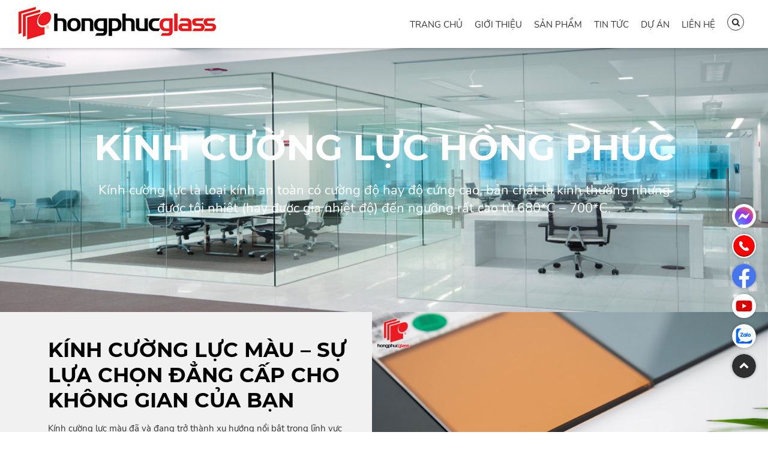

--- FILE ---
content_type: text/html; charset=utf-8
request_url: https://kinhhongphuc.vn/kinh-cuong-luc-hong-phuc-tempered-glass.htm
body_size: 15977
content:


<!DOCTYPE html>
<html xmlns="http://www.w3.org/1999/xhtml" debug="true" lang="vi">
<head><title>
	Kính Cường Lực Hồng Phúc-Chịu lực-An Toàn- Thẩm Mỹ
</title>
<link rel="canonical" href="https://kinhhongphuc.vn/kinh-cuong-luc-hong-phuc-tempered-glass.htm" />
<meta name="keywords" content="Kính cường lực Hồng Phúc (Tempered Glass)" />
<meta name="description" content="Kính cường lực là loại kính an toàn có cường độ hay độ cứng cao, bản chất là kính thường nhưng được tôi nhiệt (hay được gia nhiệt độ) đến ngưỡng rất cao từ 680*C – 700*C. " />
<meta property="og:title" content="Kính Cường Lực Hồng Phúc-Chịu lực-An Toàn- Thẩm Mỹ" />
<meta property="og:type" content="article" />
<meta property="og:url" content="https://kinhhongphuc.vn/kinh-cuong-luc-hong-phuc-tempered-glass.htm" />
<meta property="og:image" content="https://kinhhongphuc.vn/pic/Product/kinh-cuon_636640645314268690_HasThumb.jpg" />
<meta property="og:description" content="Kính cường lực là loại kính an toàn có cường độ hay độ cứng cao, bản chất là kính thường nhưng được tôi nhiệt (hay được gia nhiệt độ) đến ngưỡng rất cao từ 680*C – 700*C. " />
<link rel="Shortcut icon" href="https://kinhhongphuc.vn/pic/SystemWebsite/icon636262011382508333637659354361802010.ico" type="image/x-icon"/><style>
.cateSP .title {font-size: 15px !important}
@media(min-width: 1200px){
#menu ul {width: 270px !important}
#menu ul li a {font-size: 14px !important}
.cateSP .slick-arrow {top: calc(50% - 45px) !important}
}
</style>

<!-- Google tag (gtag.js) -->
<script async src="https://www.googletagmanager.com/gtag/js?id=G-62604YJYXC"></script>
<script>
  window.dataLayer = window.dataLayer || [];
  function gtag(){dataLayer.push(arguments);}
  gtag('js', new Date());

  gtag('config', 'G-62604YJYXC');
</script><meta name="MobileOptimized" content="device-width" /><meta content="width=device-width, initial-scale=1.0, maximum-scale=1.0, user-scalable=0" name="viewport" />

    <script type="text/javascript">
        var webUrl = "https://kinhhongphuc.vn/";
        var weburl = webUrl;
        
        if (document.URL.indexOf("www.") > -1) window.location = document.URL.replace("www.", "");

        //if(document.URL.indexOf("localhost") < 0){
        //    if (window.location.protocol === "http:")
        //    {
        //        var restOfUrl = window.location.href.substr(5).replace("www.", "");
        //        window.location = "https:" + restOfUrl;
        //    }
        //    else if (document.URL.indexOf("www.") > -1) {
        //        window.location = document.URL.replace("www.", "")
        //    }
        //}
    </script>

    <!--CSS-->
    <link href="/css/slick.css" rel="stylesheet" /><link href="/css/jquery.fancybox.min.css" rel="stylesheet" /><link href="/css/Style.css" rel="stylesheet" /><link href="/css/Responsive.css" rel="stylesheet" />
    <!--End CSS-->
    
    <!--Js-->
    <script src="/js/jquery-1.9.1.min.js"></script>
    <script src="/js/slick.js"></script>
    <script src="/js/jquery.fancybox.min.js"></script>
    <script src="/js/main.js"></script>
    <script src="/Js_Code/common_code.js"></script>
    <!--End JS-->
</head>
<body>
    <form name="form1" method="post" action="/kinh-cuong-luc-hong-phuc-tempered-glass.htm" id="form1">
<div>
<input type="hidden" name="__VIEWSTATE" id="__VIEWSTATE" value="/[base64]/[base64]/[base64]/[base64]/[base64]/[base64]/GoE5HIE3huqBJJyBocmVmPSdodHRwczovL2tpbmhob25ncGh1Yy52bi90aHVvbmctbWFpLmh0bScgPlRIxq/[base64]/[base64]/[base64]" />
</div>

<div>

	<input type="hidden" name="__VIEWSTATEGENERATOR" id="__VIEWSTATEGENERATOR" value="CA0B0334" />
</div>
        <div>
            



<div id="wrap">
    


<div id="header">
    

<div class="logo">
    <div class='imgc0'><a  title='Logo' href='/'><img alt="Logo" class="" src="https://kinhhongphuc.vn/pic/banner/log_637566028734298610.png" /></a></div>
</div>
    <div class="right">
        <span id="open_menu"></span>
        



<ul id="menu">
    
<li class=''>
    <a  href='/'  title='Trang chủ'>Trang chủ
    </a>
    
</li>
<li class='hasSub'>
    <a  href='https://kinhhongphuc.vn/gioi-thieu.htm'  title='Giới thiệu'>Giới thiệu
    </a>
    <span class='openSub'></span><ul>
<li>
    <a  title='GIỚI THIỆU CHUNG' href='https://kinhhongphuc.vn/gioi-thieu-chung.htm' >GIỚI THIỆU CHUNG</a>
    
</li>

<li>
    <a  title='LỊCH SỬ HÌNH THÀNH' href='https://kinhhongphuc.vn/lich-su-hinh-thanh.htm' >LỊCH SỬ HÌNH THÀNH</a>
    
</li>

<li>
    <a  title='CHÍNH SÁCH' href='https://kinhhongphuc.vn/chinh-sach.htm'  target='_blank' >CHÍNH SÁCH</a>
    
</li>
</ul>
</li>
<li class='hasSub'>
    <a  href='http://kinhhongphuc.vn/san-pham.htm'  title='Sản phẩm'>Sản phẩm
    </a>
    <span class='openSub'></span><ul>
<li>
    <a  title='KÍNH CƯỜNG LỰC HỒNG PHÚC' href='https://kinhhongphuc.vn/kinh-cuong-luc-hong-phuc-tempered-glass.htm' >KÍNH CƯỜNG LỰC HỒNG PHÚC</a>
    
</li>

<li>
    <a  title='KÍNH DÁN AN TOÀN HỒNG PHÚC' href='https://kinhhongphuc.vn/kinh-dan-an-toan-hong-phuc.htm' >KÍNH DÁN AN TOÀN HỒNG PHÚC</a>
    
</li>

<li>
    <a  title='KÍNH HỘP HỒNG PHÚC' href='https://kinhhongphuc.vn/kinh-hop-hong-phuc.htm' >KÍNH HỘP HỒNG PHÚC</a>
    
</li>

<li>
    <a  title='KÍNH CHỐNG CHÁY HỒNG PHÚC' href='https://kinhhongphuc.vn/kinh-chong-chay-hong-phuc.htm' >KÍNH CHỐNG CHÁY HỒNG PHÚC</a>
    
</li>

<li>
    <a  title='KÍNH ÉP LỤA HỒNG PHÚC' href='https://kinhhongphuc.vn/kinh-ep-lua-hong-phuc.htm' >KÍNH ÉP LỤA HỒNG PHÚC</a>
    
</li>

<li>
    <a  title='KÍNH GỢN SÓNG' href='https://kinhhongphuc.vn/kinh-gon-song.htm' >KÍNH GỢN SÓNG</a>
    
</li>

<li>
    <a  title='KÍNH TRANG TRÍ NỘI THẤT' href='https://kinhhongphuc.vn/kinh-trang-tri-noi-that.htm' >KÍNH TRANG TRÍ NỘI THẤT</a>
    
</li>

<li>
    <a  title='KÍNH TIẾT KIỆM NĂNG LƯỢNG' href='https://kinhhongphuc.vn/kinh-tiet-kiem-nang-luong.htm' >KÍNH TIẾT KIỆM NĂNG LƯỢNG</a>
    
</li>

<li>
    <a  title='ỨNG DỤNG SẢN PHẨM' href='https://kinhhongphuc.vn/ung-dung-san-pham.htm' >ỨNG DỤNG SẢN PHẨM</a>
    
</li>
</ul>
</li>
<li class='hasSub'>
    <a  href='https://kinhhongphuc.vn/tin-tuc.htm'  title='Tin tức'>Tin tức
    </a>
    <span class='openSub'></span><ul>
<li>
    <a  title='TIN TỨC SẢN PHẨM' href='https://kinhhongphuc.vn/tin-tuc-san-pham.htm' >TIN TỨC SẢN PHẨM</a>
    
</li>

<li>
    <a  title='TIN TỨC HOẠT ĐỘNG SỰ KIỆN' href='https://kinhhongphuc.vn/tin-tuc-hoat-dong-su-kien.htm' >TIN TỨC HOẠT ĐỘNG SỰ KIỆN</a>
    
</li>

<li>
    <a  title='TUYỂN DỤNG' href='https://kinhhongphuc.vn/tuyen-dung.htm' >TUYỂN DỤNG</a>
    
</li>
</ul>
</li>
<li class='hasSub'>
    <a  href='https://kinhhongphuc.vn/du-an.htm'  title='Dự án'>Dự án
    </a>
    <span class='openSub'></span><ul>
<li>
    <a  title='DÂN DỤNG & NHÀ Ở' href='https://kinhhongphuc.vn/dan-dung-nha-o.htm' >DÂN DỤNG & NHÀ Ở</a>
    
</li>

<li>
    <a  title='THƯƠNG MẠI' href='https://kinhhongphuc.vn/thuong-mai.htm' >THƯƠNG MẠI</a>
    
</li>

<li>
    <a  title='CÔNG TRÌNH CÔNG CỘNG' href='https://kinhhongphuc.vn/cong-trinh-cong-cong.htm' >CÔNG TRÌNH CÔNG CỘNG</a>
    
</li>
</ul>
</li>
<li class=''>
    <a  href='https://kinhhongphuc.vn/lien-he.htm'  title='Liên hệ'>Liên hệ
    </a>
    
</li>
</ul>


<script type="text/javascript">
    $("#open_menu").click(function () {
        $(this).toggleClass("active");
        $("#menu").toggleClass("active");
        $(".search").toggleClass("active");
    });
    $(".openSub").click(function () {
        $(this).parent().toggleClass("show");
    });


    //Script đánh dấu menu hiện tại theo modul (chỉ đúng cho trường hợp menu dẫn tới trang chính modul)
    var cRewrite = "san-pham";
    var cHrefInUrl = XuLyLink(document.URL);

    jQuery("#menu li").removeClass("active");
    jQuery("#menu li a").each(function () {
        var href = jQuery(this).attr("href");
        if (href) {
            href = XuLyLink(href);

            if (href === cHrefInUrl || href === cRewrite)
                jQuery(this).parent().addClass("active");

            if (href === "thu-vien") {
                var active = false;
                var listSubRewrite = ["thu-vien-anh", "thu-vien-video", "thu-vien-tai-lieu"];
                for (var i = 0; i < listSubRewrite.length; i++) {
                    href = listSubRewrite[i];

                    if (href) {
                        if (href.lastIndexOf("/") > -1) href = href.substring(href.lastIndexOf("/") + 1);
                        if (href.lastIndexOf(".") > -1) href = href.substring(0, href.lastIndexOf("."));
                        if (href === "/") href = "";
                        if (href === cRewrite) active = true;
                    }
                }

                if (active)
                    jQuery(this).parent().addClass("active");
            }
        }
    });

    function XuLyLink(href) {
        if (href.lastIndexOf("/") > -1)
            href = href.substring(href.lastIndexOf("/") + 1);

        if (href.lastIndexOf(".") > -1)
            href = href.substring(0, href.lastIndexOf("."));
        if (href === "/") href = "";

        return href;
    }
</script>

        <div class="search">
            <input id="tbSearchOnMenu" onkeydown="CheckPostSearchOnMenu(event)" type="text" placeholder="Từ khóa tìm kiếm" />
            <a href="javascript:PostSearchOnMenu()" title="search"></a>
        </div>
        
<div class="lang">
                   
            <a href="javascript:void(0)" onclick="SetLangDisplay('1')" class='imgc active'>
                <img alt="Việt Nam" class="" src="https://kinhhongphuc.vn/pic/Language/vie637551955435503676.png" />
            </a>
        
</div>
<script type="text/javascript">
    function SetLangDisplay(langId) {
        setCookie('LanguageIdDisplay', langId, '3', '/', '', '');
        window.location = '/';
    }
</script>
    </div>
</div>




<script type="text/javascript">
    function CheckPostSearchOnMenu(e) {
        if (e.keyCode === 13) {
            PostSearchOnMenu();
            e.preventDefault();
        }
    }

    function PostSearchOnMenu() {
        if ($("#tbSearchOnMenu").val() !== "") {
            window.location = "/?go=search&key=" + $("#tbSearchOnMenu").val();
        }
        else {
            $("#tbSearchOnMenu").css("display", "block")
            $("#tbSearchOnMenu").focus();
        }

        $("#tbSearchOnMenu").focusout(function () {
            $("#tbSearchOnMenu").css("display", "none")
        })
    }
</script>

    
<div class='imgc banner noSPcateDetail'>
    <img alt="SẢN PHẨM CỦA CHÚNG TÔI" class="" src="https://kinhhongphuc.vn/pic/banner/banner_s_637814659149812641.jpg" />
    <div class='infoSlide'>
        <span class='title'>SẢN PHẨM CỦA CHÚNG TÔI</span>
        <span class='desc'></span>
        
    </div>
</div>

    

<div class="banner imgc">
    <img alt="KÍNH CƯỜNG LỰC HỒNG PHÚC" class="" src="https://kinhhongphuc.vn/pic/Product/anh-slide_637617079959749942.jpg" />
<div class='infoSlide'>
    <div class='title'>KÍNH CƯỜNG LỰC HỒNG PHÚC</div>
    <div class='desc'>Kính cường lực là loại kính an toàn có cường độ hay độ cứng cao, bản chất là kính thường nhưng được tôi nhiệt (hay được gia nhiệt độ) đến ngưỡng rất cao từ 680*C – 700*C. </div>
    
</div>

</div>

<div class="list_sp">
    
<div class='item'>
    <a class='imgc' href='https://kinhhongphuc.vn/kinh-cuong-luc-mau-su-lua-chon-dang-cap-cho-khong-gian-cua-ban.htm' title='KÍNH CƯỜNG LỰC MÀU – SỰ LỰA CHỌN ĐẲNG CẤP CHO KHÔNG GIAN CỦA BẠN'>
        <img alt="KÍNH CƯỜNG LỰC MÀU – SỰ LỰA CHỌN ĐẲNG CẤP CHO KHÔNG GIAN CỦA BẠN" class="" src="https://kinhhongphuc.vn/pic/Product/DSC_597_638697662724183271_HasThumb.jpg" />
    </a>
    <div class='info'>
        <a href='https://kinhhongphuc.vn/kinh-cuong-luc-mau-su-lua-chon-dang-cap-cho-khong-gian-cua-ban.htm' title='KÍNH CƯỜNG LỰC MÀU – SỰ LỰA CHỌN ĐẲNG CẤP CHO KHÔNG GIAN CỦA BẠN' class='title'>KÍNH CƯỜNG LỰC MÀU – SỰ LỰA CHỌN ĐẲNG CẤP CHO KHÔNG GIAN CỦA BẠN</a>
        <div class='desc'>Kính cường lực màu đã và đang trở thành xu hướng nổi bật trong lĩnh vực xây dựng và trang trí nội thất nhờ vào tính thẩm mỹ vượt trội và tính ứng dụng cao. Kính không chỉ đem đến sự sang trọng mà còn là giải pháp hiện đại đáp ứng nhu cầu phong thủy của gia chủ.</div>
        <a class='btn' href='https://kinhhongphuc.vn/kinh-cuong-luc-mau-su-lua-chon-dang-cap-cho-khong-gian-cua-ban.htm' title='Xem chi tiết'>Xem chi tiết</a>
    </div>
</div>

<div class='item'>
    <a class='imgc' href='https://kinhhongphuc.vn/kinh-sieu-trong-hong-phuc-glass-buoc-chan-vao-thi-truong.htm' title='Kính siêu trong Hồng Phúc Glass bước chân vào thị trường'>
        <img alt="Kính siêu trong Hồng Phúc Glass bước chân vào thị trường" class="" src="https://kinhhongphuc.vn/pic/Product/Untitled_638023076755700143_HasThumb.jpg" />
    </a>
    <div class='info'>
        <a href='https://kinhhongphuc.vn/kinh-sieu-trong-hong-phuc-glass-buoc-chan-vao-thi-truong.htm' title='Kính siêu trong Hồng Phúc Glass bước chân vào thị trường' class='title'>Kính siêu trong Hồng Phúc Glass bước chân vào thị trường</a>
        <div class='desc'>Kính siêu trong Hồng Phúc Glass là kính gì, có thể ứng dụng ở đâu?</div>
        <a class='btn' href='https://kinhhongphuc.vn/kinh-sieu-trong-hong-phuc-glass-buoc-chan-vao-thi-truong.htm' title='Xem chi tiết'>Xem chi tiết</a>
    </div>
</div>

<div class='item'>
    <a class='imgc' href='https://kinhhongphuc.vn/lo-dien-kinh-cuong-luc-dan-sieu-mong-6-38mm-hong-phuc-glass.htm' title='Lộ diện kính cường lực dán siêu mỏng 6.38mm Hồng Phúc Glass'>
        <img alt="Lộ diện kính cường lực dán siêu mỏng 6.38mm Hồng Phúc Glass" class="" src="https://kinhhongphuc.vn/pic/Product/pic-Produ_637925302701058964_HasThumb.jpg" />
    </a>
    <div class='info'>
        <a href='https://kinhhongphuc.vn/lo-dien-kinh-cuong-luc-dan-sieu-mong-6-38mm-hong-phuc-glass.htm' title='Lộ diện kính cường lực dán siêu mỏng 6.38mm Hồng Phúc Glass' class='title'>Lộ diện kính cường lực dán siêu mỏng 6.38mm Hồng Phúc Glass</a>
        <div class='desc'>Lộ diện kính cường lực dán siêu mỏng 6.38mm Hồng Phúc Glass</div>
        <a class='btn' href='https://kinhhongphuc.vn/lo-dien-kinh-cuong-luc-dan-sieu-mong-6-38mm-hong-phuc-glass.htm' title='Xem chi tiết'>Xem chi tiết</a>
    </div>
</div>

</div>
<div class='paging SplitPages'> <a class='dau' href='https://kinhhongphuc.vn/kinh-cuong-luc-hong-phuc-tempered-glass/p-1.htm'>Trang đầu</a><a class='hientai' href='#'>1</a><a title='Go to 2' class='trangkhac' href='https://kinhhongphuc.vn/kinh-cuong-luc-hong-phuc-tempered-glass/p-2.htm'>2</a><a title='Go to 3' class='trangkhac' href='https://kinhhongphuc.vn/kinh-cuong-luc-hong-phuc-tempered-glass/p-3.htm'>3</a><a title='Go to 4' class='trangkhac' href='https://kinhhongphuc.vn/kinh-cuong-luc-hong-phuc-tempered-glass/p-4.htm'>4</a><a title='Go to 5' class='trangkhac' href='https://kinhhongphuc.vn/kinh-cuong-luc-hong-phuc-tempered-glass/p-5.htm'>5</a><a title='Go to 6' class='trangkhac' href='https://kinhhongphuc.vn/kinh-cuong-luc-hong-phuc-tempered-glass/p-6.htm'>6</a><a title='Go to 7' class='trangkhac' href='https://kinhhongphuc.vn/kinh-cuong-luc-hong-phuc-tempered-glass/p-7.htm'>7</a><a title='Go to 8' class='trangkhac' href='https://kinhhongphuc.vn/kinh-cuong-luc-hong-phuc-tempered-glass/p-8.htm'>8</a><a title='Go to 9' class='trangkhac' href='https://kinhhongphuc.vn/kinh-cuong-luc-hong-phuc-tempered-glass/p-9.htm'>9</a><a class='sau' href='https://kinhhongphuc.vn/kinh-cuong-luc-hong-phuc-tempered-glass/p-2.htm'>Sau</a><a class='cuoi' href='https://kinhhongphuc.vn/kinh-cuong-luc-hong-phuc-tempered-glass/p-9.htm'>Trang cuối</a> </a></div>
<style>
    .noSPcateDetail {display: none}
</style>
    




<div id="footer">
    <div class="container">
        <div class="contact_ft">
            
<div class='title'>Công ty cổ phần đầu tư sản xuất và thương mại Hồng Phúc</div>
<div class='add'>Thôn Đại Hạnh - Xã Hoàn Long - Huyện Yên Mỹ - Hưng Yên</div>
<div class='phone'>Hotline: 0916 112 689</div>
<div class='fax'>0221 378 6666 - Fax: 0221 378 6668</div>
<div class='email'>kinhdoanh@kinhhongphuc.vn; dathang@kinhhongphuc.vn</div>
<div class='website'>kinhhongphuc.vn; trangtri.kinhhongphuc.vn</div>
<div class='facebook'>facebook.com/KinhAnToanHongPhuc</div>
<div class='dkkd'>Số ĐKKD :0102846289 do SKHĐT Hưng Yên cấp ngày 26/04/2021 (lần thứ 8)</div>

            




<div class="fanpage">
    <div id="fb-root"></div>
    <script>
        (function (d, s, id) {
            var js, fjs = d.getElementsByTagName(s)[0];
            if (d.getElementById(id)) return;
            js = d.createElement(s); js.id = id;
            js.src = "//connect.facebook.net/vi_VN/sdk.js#xfbml=1&version=v2.8";
            fjs.parentNode.insertBefore(js, fjs);
        }(document, 'script', 'facebook-jssdk'));
    </script>
    <div id="container1"></div>
    <script type="text/javascript">
        $(document).ready(function () {
            var container1_width = $('#container1').width();
            $('#container1').html('<div class="fb-page" data-href="https://www.facebook.com/KinhAnToanHongPhuc" data-tabs="timeline " data-width="' + container1_width + '" data-height="200" data-small-header="false" data-hide-cover="false" data-show-facepile="false" dadapt_container_width="true"><blockquote cite="https://www.facebook.com/KinhAnToanHongPhuc" class="fb-xfbml-parse-ignore"><a href="https://www.facebook.com/KinhAnToanHongPhuc"></a></blockquote></div> ');
            FB.XFBML.parse();
        })
    </script>
</div>

            
<div class='qrCode'>
    <a href='https://zalo.me/0916112689' title='QR' target='_blank'><img alt="QR" class="" src="https://kinhhongphuc.vn/pic/banner/q_637566032251639790.png" /></a><a href='http://online.gov.vn/Home/WebDetails/86804' title='' target='_blank'><img alt="" class="" src="https://kinhhongphuc.vn/pic/banner/bc_637605_637692223400060506.png" /></a>
</div>
        </div>
        


<div class="menu_ft">
    <div class="title">Liên kết nhanh</div>
    
<a  href='/'  title='Trang chủ'>Trang chủ</a>
<a  href='https://kinhhongphuc.vn/gioi-thieu.htm'  title='Giới thiệu'>Giới thiệu</a>
<a  href='https://kinhhongphuc.vn/san-pham.htm'  title='Sản phẩm'>Sản phẩm</a>
<a  href='https://kinhhongphuc.vn/tin-tuc.htm'  title='Tin tức'>Tin tức</a>
<a  href='https://kinhhongphuc.vn/du-an.htm'  title='Dự án'>Dự án</a>
<a  href='https://kinhhongphuc.vn/thu-vien-anh.htm'  title='Thư viện ảnh'>Thư viện ảnh</a>
<a  href='https://kinhhongphuc.vn/thu-vien-video.htm'  title='Thư viện video'>Thư viện video</a>
<a  href='https://kinhhongphuc.vn/lien-he.htm'  title='Liên hệ'>Liên hệ</a>
<a  href='http://kinhhongphuc.vn/chinh-sach-bao-mat-thong-tin-khach-hang.htm'  title='Chính sách bảo mật'>Chính sách bảo mật</a>
</div>
        


<div class="menu_ft">
    <div class="title">Sản phẩm - dịch vụ</div>
    
<a  href='https://kinhhongphuc.vn/kinh-cuong-luc-hong-phuc-tempered-glass.htm'  title='KÍNH CƯỜNG LỰC HỒNG PHÚC'>KÍNH CƯỜNG LỰC HỒNG PHÚC</a>
<a  href='https://kinhhongphuc.vn/kinh-dan-an-toan-hong-phuc.htm'  title='KÍNH DÁN AN TOÀN HỒNG PHÚC'>KÍNH DÁN AN TOÀN HỒNG PHÚC</a>
<a  href='https://kinhhongphuc.vn/kinh-hop-hong-phuc.htm'  title='KÍNH HỘP HỒNG PHÚC'>KÍNH HỘP HỒNG PHÚC</a>
<a  href='https://kinhhongphuc.vn/kinh-trang-tri-noi-that.htm'  title='KÍNH TRANG TRÍ NỘI THẤT'>KÍNH TRANG TRÍ NỘI THẤT</a>
<a  href='https://kinhhongphuc.vn/kinh-ep-lua-hong-phuc.htm'  title='KÍNH ÉP LỤA HỒNG PHÚC'>KÍNH ÉP LỤA HỒNG PHÚC</a>
<a  href='https://kinhhongphuc.vn/kinh-gon-song.htm'  title='KÍNH GỢN SÓNG'>KÍNH GỢN SÓNG</a>
<a  href='https://kinhhongphuc.vn/kinh-tiet-kiem-nang-luong.htm'  title='KÍNH TIẾT KIỆM NĂNG LƯỢNG'>KÍNH TIẾT KIỆM NĂNG LƯỢNG</a>
<a  href='https://kinhhongphuc.vn/kinh-chong-chay-hong-phuc.htm'  title='KÍNH CHỐNG CHÁY HỒNG PHÚC'>KÍNH CHỐNG CHÁY HỒNG PHÚC</a>
<a  href='https://kinhhongphuc.vn/ung-dung-san-pham.htm'  title='ỨNG DỤNG SẢN PHẨM'>ỨNG DỤNG SẢN PHẨM</a>
</div>
    </div>
    <div class="bot_ft">
        <div class="container">
            Copyright © 2021 Kinhhongphuc.vn. All rights reserved
        </div>
    </div>
</div>

<div id="fixRight">
    
<a target='_blank' href='https://www.messenger.com/t/200987710382705/' title='Messenger'>
    <img alt="Messenger" class="" src="https://kinhhongphuc.vn/pic/banner/Mess-Hong_638461968413895186.png" />
</a>

<a  href='tel:+84916112689' title='Hotline'>
    <img alt="Hotline" class="" src="https://kinhhongphuc.vn/pic/banner/Hotline-H_638461971109753480.png" />
</a>

<a target='_blank' href='https://www.facebook.com/KinhAnToanHongPhuc' title='Facebook'>
    <img alt="Facebook" class="" src="https://kinhhongphuc.vn/pic/banner/Facebook-_638461968593647291.png" />
</a>

<a target='_blank' href='https://www.youtube.com/channel/UCdwpGZo08ZRrsQ212Ka169A' title='Youtube'>
    <img alt="Youtube" class="" src="https://kinhhongphuc.vn/pic/banner/Youtube-H_638461971233029192.png" />
</a>

<a target='_blank' href='https://zalo.me/0916112689' title='Zalo'>
    <img alt="Zalo" class="" src="https://kinhhongphuc.vn/pic/banner/Zalo-Hong_638461977092252837.png" />
</a>

    <a id="page_head" href="javascript:void(0)" title="Top"></a>
</div>
</div>


        </div>
    </form>
</body>
</html>

--- FILE ---
content_type: text/css
request_url: https://kinhhongphuc.vn/css/Style.css
body_size: 8060
content:
@font-face
{
    font-family: 'NR';
    src: url('../css/font/Nunito-Regular.eot'); /* IE9 Compat Modes */
    src: url('../css/font/Nunito-Regular.eot?#iefix') format('embedded-opentype'), /* IE6-IE8 */
    url('../css/font/Nunito-Regular.woff') format('woff'), /* Modern Browsers */
    url('../css/font/Nunito-Regular.ttf') format('truetype'), /* Safari, Android, iOS */
    url('../css/font/Nunito-Regular.svg#Nunito-Regular') format('svg'); /* Legacy iOS */
}
@font-face
{
    font-family: 'MB';
    src: url('../css/font/Montserrat-Bold.eot'); /* IE9 Compat Modes */
    src: url('../css/font/Montserrat-Bold.eot?#iefix') format('embedded-opentype'), /* IE6-IE8 */
    url('../css/font/Montserrat-Bold.woff') format('woff'), /* Modern Browsers */
    url('../css/font/Montserrat-Bold.ttf') format('truetype'), /* Safari, Android, iOS */
    url('../css/font/Montserrat-Bold.svg#SuzukiPro-Bold') format('svg'); /* Legacy iOS */
}


.imgc, .imgc0{position:relative;z-index:1;display: block}
.imgc:before, .imgc0:before{content:"";display:block;padding-bottom: 56.25%}
.imgc img {object-fit: cover;width: 100%;height: 100%;position: absolute;top: 0;left: 0;display: block}
.imgc0 img {width: 100%;height: 100%;position: absolute;object-fit: scale-down;display: block;top: 0;left: 0}
.imgc iframe {position: absolute;top: 0;left: 0;width: 100%;height: 100%}

.TextSize {margin-bottom: 20px;font-family: Arial !important;font-size: 17px !important;line-height: 24px;text-align: justify}
.TextSize p {margin: 0 0 10px 0}
.text.TextSize {margin: 0}
.TextSize img {max-width: 100%;height: auto !important}
.TextSize table, .TextSize iframe {max-width: 100%}
.slick-arrow {border: none;outline: none;cursor: pointer;position: absolute;z-index: 3;box-sizing: border-box}
.slick-list * {outline: none}
.slick-list {overflow: hidden}
.slick-slider {-webkit-user-select: text;-moz-user-select: text;-ms-user-select: text;user-select: text;}
.fancybox-caption {text-align: center}
.cb {clear: both}
.fb_iframe_widget {float: left}
#commentFB .fb_iframe_widget {float: none}

.commonTool {border-bottom: 1px solid #eee;border-top: 1px solid #eee;padding: 5px 0;overflow: hidden;margin-bottom: 20px;font-size: 14px;line-height: 25px}
.commonTool .date {color: #999;float: left;padding-left: 17px;background: url(images/date.png) no-repeat left top 4px}
.commonTool .date .view {padding-left: 18px;background: url(images/view.png) no-repeat left center;margin-left: 25px}
.commonTool .right {float: right}
.commonTool .changeSize {float: left}
.commonTool .changeSize a {color: #999;text-decoration: none;margin-right: 5px;float: left}
.commonTool .LargeSize, .commonTool .SmallSize {width: 25px;height: 25px;background: url(images/up.png) no-repeat center}
.commonTool .SmallSize {background: url(images/down.png) no-repeat center}
.commonTool .social {float: left}
#CommonCuoiChiTietTin {overflow: hidden;padding: 7px 0 5px 0;border-top: 1px solid #eee;border-bottom: 1px solid #eee;margin-bottom: 30px}
#CommonCuoiChiTietTin .apd {float: right}
#CommonCuoiChiTietTin .apd a {font-size: 15px;float: left;text-decoration: none;color: #999;padding: 0 15px 0 30px;margin-left: 10px;background-color: #f6f6f6;border-radius: 13px;line-height: 26px}
#CommonCuoiChiTietTin .apd a:hover {color: #000}
#CommonCuoiChiTietTin .email span {display: none}
#CommonCuoiChiTietTin .email {background: url(images/email1.png) no-repeat left 15px center}
#CommonCuoiChiTietTin .apd a.prevDBT {background: #f6f6f6 url(images/trangtruoc.png) no-repeat left 15px center;padding-left: 25px}
#CommonCuoiChiTietTin .print {background: url(images/in.png) no-repeat left 15px center}
#CommonCuoiChiTietTin .right {float: left;margin-bottom: 0}
#CommonCuoiChiTietTin .right .shareItem {float: left;margin-left: 5px}
.SplitPages {text-align: center;margin-bottom: 30px;padding-top: 15px}
.SplitPages a {display: inline-block;margin: 0 3px;height: 36px;line-height: 36px;min-width: 36px;text-decoration: none;color: #333;border-left: none;border-radius: 18px;border: 1px solid #000}
.SplitPages .dau, .SplitPages .cuoi, .SplitPages .truoc, .SplitPages .sau {padding: 0 15px}
.SplitPages a:hover, .SplitPages a.hientai {background-color: #000;color: white}

#wrap {overflow: hidden;position: relative}
body {padding: 0;margin: 0;font: 15px 'NR';color: #333;position: relative;padding-top: 80px}
.container {width: 1170px;margin: 0 auto}
.tt_Detail {font: 32px 'MB';margin-bottom: 20px;color: #000}

#header {height: 80px;position: fixed;z-index: 5;top: 0;left: 0;width: 100%;background-color: white;box-shadow: 0 2px 5px rgba(0,0,0,0.2)}
#header .logo {float: left;margin: 10px 0 0 30px}
#header .logo .imgc0 {width: 331px;height: 57px}
#header .logo:before {display: none}
#header .right {float: right;margin-right: 30px;padding-top: 23px}
#header .lang {float: left}
#header .lang .imgc {border-radius: 50%;overflow: hidden;width: 28px}
#header .lang .imgc.active {display: none}
#header .lang .imgc:before {padding-bottom: 100%}
#header .search {float: left;position: relative;margin-right: 10px;z-index: 4}
#header .search a {display: block;width: 26px;height: 26px;border: 1px solid #333;border-radius: 50%;background: url(images/search.png) no-repeat center}
#header .search input {position: absolute;top: 0;right: calc(100% + 10px);width: 200px;height: 26px;border: 1px solid #333;padding: 0 10px;font: 15px 'NR';color: #333;z-index: 2;outline: none;display: none}

@media(min-width: 1200px){
    #menu {padding: 8px 0 0 0;margin: 0;float: left}
    #menu > li {float: left;margin-right: 20px;list-style: none;position: relative;z-index: 3;padding-bottom: 30px}
    #menu > li > a {display: block;text-decoration: none;color: #333;text-transform: uppercase;}
    #menu ul {position: absolute;top: 100%;left: -20px;padding: 0;margin: 0;background-color: rgba(0,0,0,0.9);width: 270px;display: none}
    #menu li:hover > ul {display: block}
    #menu ul li {list-style: none;display: block}
    #menu ul li a {display: block;text-decoration: none;color: white;padding: 10px 20px;font-size: 14px;line-height: 24px}
    #menu ul li:hover > a {background-color: rgba(62,62,62,0.9)}
}

#slide_home, .banner {clear: both}
#slide_home .imgc:before, .banner:before {padding-bottom: 34.375%}
#slide_home .infoSlide, .banner .infoSlide {position: absolute;top: 50%;left: calc(50% - 585px);width: 1170px;z-index: 3;color: white;text-align: center;transform: translateY(-50%);-webkit-transform: translateY(-50%);-moz-transform: translateY(-50%)}
#slide_home .title, .banner .title {font: 60px 'MB';display: block;margin-bottom: 20px}
#slide_home .desc, .banner .desc {font-size: 22px;line-height: 30px;margin-bottom: 30px;display: block;padding: 0 100px}
#slide_home .xemsp, .banner .xemsp {display: inline-block;text-decoration: none;color: #333;padding: 0 30px;font-family: 'MB';text-transform: uppercase;background-color: white;line-height: 44px;border-radius: 22px;margin-right: 30px}
#slide_home .xemvd, .banner .xemvd {display: inline-block;padding-left: 25px;color: white;text-transform: uppercase;text-decoration: none;font-family: 'MB';background: url(images/play.png) no-repeat left center}
#slide_home .slick-arrow, .baiKhac .slick-arrow, .cateSP .slick-arrow {width: 50px;height: 50px;border-radius: 50%;background: rgba(0,0,0,0.3) url(images/prev.png) no-repeat center;left: 20px;top: calc(50% - 25px);box-shadow: 0 0 3px rgba(255,255,255,0.5)}
#slide_home .slick-next, .baiKhac .slick-next, .cateSP .slick-next {left: auto;right: 20px;background-image: url(images/next.png)}
#slide_home .slick-arrow:hover, .baiKhac .slick-arrow:hover, .cateSP .slick-arrow:hover {background-color: rgba(0,0,0,0.6)}

.cateSP .slick-prev {left: -60px;top: calc(50% - 45px)}
.cateSP .slick-next {right: -60px;top: calc(50% - 45px)}
.banner .infoSlide.show {transition: all 2s;-webkit-transition: all 2s;-moz-transition: all 2s;opacity: 1}

#slide_home.hasSlide .title, #slide_home.hasSlide .desc, #slide_home.hasSlide .btn {opacity: 1;transition: all 2s;-webkit-transition: all 2s;-moz-transition: all 2s;transform: translateY(0);-webkit-transform: translateY(0);-moz-transform: translateY(0)}


#footer {background-color: #202020;color: white;padding-top: 40px}
#footer .title {font: 16px 'MB';text-transform: uppercase;margin-bottom: 15px}
#footer .contact_ft {width: 50%;float: left;margin-bottom: 30px}
#footer .menu_ft {width: calc(25% - 30px);float: left;margin-left: 30px}
#footer .bot_ft {clear: both;padding: 20px;border-top: 1px solid #333;text-align: center;font-size: 16px;line-height: 22px}
.contact_ft .add, .contact_ft .phone, .contact_ft .fax, .contact_ft .email, .contact_ft .website, .contact_ft .facebook {padding-left: 22px;margin-bottom: 8px;line-height: 22px;background: url(images/ft1.png) no-repeat left top 3px}
.contact_ft .phone {background-image: url(images/ft2.png)}
.contact_ft .fax {background-image: url(images/ft3.png)}
.contact_ft .email {background-image: url(images/ft4.png)}
.contact_ft .website {background-image: url(images/ft5.png)}
.contact_ft .facebook {background: url(images/ft6.png) no-repeat left 4px center}
.contact_ft .dkkd {margin-bottom: 20px}

#footer .menu_ft a {display: block;text-decoration: none;color: white;margin-bottom: 8px;line-height: 22px;padding-left: 12px;background: url(images/list.png) no-repeat left top 5px}
#footer .menu_ft a:hover {color: #999}

#fixRight {position: fixed;z-index: 5;right: 20px;bottom: 80px;width: 40px}
#fixRight a {display: block;margin-bottom: 10px;border-radius: 50%;box-shadow: 0 0 5px rgba(0,0,0,0.3)}
#fixRight a img {max-width: 40px;display: block}
#page_head {width: 40px;height: 40px;background: url(images/top.png) no-repeat center;border-radius: 50%;box-shadow: 0 0 3px rgba(0,0,0,0.5);cursor: pointer}
.fanpage {float: left;width: 300px;margin-right: 20px}
.qrCode {float: left}
.qrCode img {display: block;margin-bottom: 15px}

.list_ck {transform: translateY(-50%);-webkit-transform: translateY(-50%);-moz-transform: translateY(-50%)}
.list_ck .item {width: calc((100% - 16px)/3);float: left;background-color: white;box-sizing: border-box;padding: 20px 30px;margin-right: 8px;box-shadow: 0 2px 10px rgba(0,0,0,0.2)}
.list_ck .item:nth-child(3n) {margin-right: 0}
.list_ck .imgc0 {float: left;width: 40px;height: 40px}
.list_ck .title {width: calc(100% - 60px);float: right;text-transform: uppercase;font: 17px 'MB';padding-top: 8px;color: #000}

.bao_tt {text-align: center;margin-bottom: 30px}
.bao_tt .title {font: 34px 'MB';text-decoration: none;color: #000}
.bao_tt .desc {margin-top: 20px;font-size: 18px;line-height: 24px}

.welcome {padding: 30px 0 100px 0;overflow: hidden;position: relative}
.welcome:before {content:"";display: block;width: 100%;height: 100px;background-color: #d9d9d9;position: absolute;left: -10px;bottom: -78px;transform: rotate(1.5deg);-webkit-transform: rotate(1.5deg);-moz-transform: rotate(1.5deg)}
.welcome .bao_tt {max-width: 770px;margin: 0 auto 30px auto}
.list_cl {overflow: hidden;max-width: 700px;margin: 0 auto 20px auto}
.list_cl .title {width: calc(50% - 15px);font-size: 18px;box-sizing: border-box;padding-left: 22px;background: url(images/tick.png) no-repeat left top 6px;float: left;margin: 0 0 15px 30px}
.list_cl .title:nth-child(2n+1) {clear: both;margin-left: 0}
.welcome .btn {text-align: center}
.welcome .btn a {display: inline-block;text-decoration: none;color: #333;text-transform: uppercase;border: 2px solid #333;padding: 0 40px;font: 16px 'MB';line-height: 40px;border-radius: 22px}
.welcome .btn a:hover {background-color: #000;color: white}

.spHome {padding: 100px 0 50px 0;background-color: #3f3f3f;position: relative;overflow: hidden}
.spHome:before {content:"";display: block;width: 100%;height: 100px;background-color: #8c8c8c;position: absolute;left: -10px;top: -78px;transform: rotate(-1.5deg);-webkit-transform: rotate(-1.5deg);-moz-transform: rotate(-1.5deg)}
.spHome .bao_tt .title, .vsChon .bao_tt .title, .tinHome .bao_tt .title, .daHome .bao_tt .title {color: white}
.spHome .bao_tt .desc, .vsChon .bao_tt .desc, .tinHome .bao_tt .desc, .daHome .bao_tt .desc {color: white;padding: 0 60px}
.spHome .btn, .tinHome .btn {text-align: center;margin-top: 40px}
.spHome .btn a, .tinHome .btn a {display: inline-block;text-decoration: none;color: #000;background-color: white;padding: 0 40px;text-transform: uppercase;font: 16px 'MB';line-height: 44px;border-radius: 22px}
.spHome .btn a:hover, .tinHome .btn a:hover {background-color: #000;color: white}

.cateSP .slick-list {width: calc(100% + 30px)}
.cateSP .item {margin-right: 30px}
.cateSP .imgc {border-radius: 50%;overflow: hidden;border: 2px solid white}
.cateSP .imgc:before {padding-bottom: 100%}
.cateSP .imgc img {width: calc(100% - 2px);height: calc(100% - 2px);left: 1px;top: 1px;border-radius: 50%}
.cateSP .title {font: 15px 'MB';color: white;text-decoration: none;text-transform: uppercase;text-align: center;display: block;margin-top: 20px}
.cateSP:not(.slick-slider) {overflow: hidden;padding-top: 30px}
.cateSP:not(.slick-slider) .item {width: calc((100% - 90px)/4);float: left;margin: 0 0 30px 30px}
.cateSP:not(.slick-slider) .item:nth-child(4n+1) {clear: both;margin-left: 0}
.cateSP:not(.slick-slider) .title {color: #333}

.vsChon {background-color: #1c1c1c;padding: 60px 0;color: white}
.list_ld .slick-list {width: calc(100% + 30px)}
.list_ld .item {margin-right: 30px;text-align: center}
.list_ld .imgc0 {width: 70px;height: 70px;background-color: white;border-radius: 50%;margin: 40px auto;overflow: hidden}
.list_ld  .title {font-size: 18px;line-height: 26px}

.tinHome {padding: 60px 0;background-color: #2f2f2f}
.list_news .slick-list {width: calc(100% + 30px)}
.list_news .item {margin-right: 30px;background-color: white}
.list_news .title {display: block;margin: 10px;text-decoration: none;color: #333;font: 16px 'MB';line-height: 22px;height: 44px;overflow: hidden}
.list_news .date {position: absolute;z-index: 2;left: 0;bottom: 0;padding: 0 10px 0 30px;color: white;background: rgba(0,0,0,0.8) url(images/date1.png) no-repeat left 10px center;line-height: 32px}
.list_news .slick-dots {text-align: center;padding: 0;margin: 15px 0}
.list_news .slick-dots li {list-style: none;display: inline-block;margin: 0 5px}
.list_news .slick-dots button {font-size: 0;padding: 0;border: none;outline: none;width: 8px;height: 8px;border-radius: 50%;background-color: #999}
.list_news .slick-dots .slick-active button {background-color: white}

.list_gt .item {overflow: hidden;position: relative;background-color: #f1f1f1}
.list_gt .item:nth-child(2n+1) .imgc {width: 50%;float: right}
.list_gt .item:nth-child(2n) .imgc {width: 50%;float: left}
.list_gt .item:last-child {max-width: 830px;margin: 0 auto;background: none;padding: 40px 0}
.list_gt .info {position: absolute;width: calc(50% - 160px);left: 80px;top: 50%;transform: translateY(-50%);-webkit-transform: translateY(-50%);-moz-transform: translateY(-50%)}
.list_gt .item:nth-child(2n) .info {left: calc(50% + 80px)}
.list_gt .title, .list_sp .title {font: 34px 'MB';margin-bottom: 15px;color: #000;text-decoration: none;display: block}
.list_gt .desc, .list_sp .desc {line-height: 22px;margin-bottom: 20px}
.list_gt .desc {max-height: 110px;overflow: hidden}
.list_gt .xemct {font: 16px 'MB';display: inline-block;text-decoration: none;color: #333;text-transform: uppercase;padding: 0 40px 0 30px;background: white url(images/xemct.png) no-repeat right 25px center;border: 1px solid #000;line-height: 40px;border-radius: 22px}
.list_gt .xemct:hover {color: white;background: #000 url(images/xemct1.png) no-repeat right 25px center}
.list_gt .item:last-child .title {text-align: center}

.list_sp .item {overflow: hidden;background-color: #f1f1f1;position: relative}
.list_sp .imgc {width: calc(50% + 20px);float: right}
.list_sp .info {position: absolute;top: 50%;left: 80px;width: calc(50% - 130px);transform: translateY(-50%);-webkit-transform: translateY(-50%);-moz-transform: translateY(-50%)}
.list_sp .btn {display: inline-block;text-decoration: none;color: #333;text-transform: uppercase;padding: 0 40px;border: 1px solid #000;font: 16px 'MB';line-height: 38px;border-radius: 20px;background-color: white}
.list_sp .btn:hover {background-color: #000;color: white}
.list_sp .item:nth-child(2n) .imgc {float: left}
.list_sp .item:nth-child(2n) .info {left: calc(50% + 50px)}

.albumSP {overflow: hidden;padding: 20px}
.albumSP .imgc {width: calc((100% - 60px)/4);float: left;margin: 0 20px 20px 0}
.albumSP .imgc:nth-child(7n+5), .albumSP .imgc:nth-child(7n+6), .albumSP .imgc:nth-child(7n) {width: calc((100% - 40px)/3)}
.albumSP .imgc:nth-child(7n+4), .albumSP .imgc:nth-child(7n) {margin-right: 0}
.albumSP .imgc:before {padding-bottom: 116.483516484%}
.albumSP .imgc:nth-child(7n+5):before, .albumSP .imgc:nth-child(7n+6):before, .albumSP .imgc:nth-child(7n):before {padding-bottom: 86.460032626%}

.daHome {background-color: #202020;padding: 50px 0}
.list_da {overflow: hidden}
.list_da .item {width: calc((100% - 60px)/3);float: left;margin: 0 30px 30px 0;background-color: white}
.list_da .item:nth-child(3n) {margin-right: 0}
.list_da .title {display: block;text-decoration: none;color: #333;margin: 10px 15px;font: 16px 'MB';line-height: 24px;height: 48px;overflow: hidden}

.form_sp {padding: 60px 0;background-color: #2f2f2f;color: white}
.form_sp .left {width: calc(100% - 400px);float: left}
.form_sp .right {width: 370px;float: right;box-sizing: border-box;padding: 20px;background-color: #202020}
.form_sp .left .title {font: 34px 'MB';text-align: center;margin-bottom: 30px}
.form_sp input {display: block;width: 100%;height: 34px;background: none;margin-bottom: 15px;border: none;outline: none;font: 15px 'NR';color: white;border-bottom: 1px solid #4e4e4e;box-shadow: 0 1px 0 #090909;width: calc(50% - 15px);float: left}
.form_sp input:nth-child(2n) {float: right}
.form_sp select {width: 100%;height: 30px;background: none;color: white;margin-bottom: 15px;border: none;padding: 0;font: 15px 'NR';border-bottom: 1px solid #4e4e4e;box-shadow: 0 1px 0 #090909;outline: none}
.form_sp select option {color: #333}
.form_sp textarea {display: block;clear: both;margin: 0 0 20px 0;width: 100%;height: 80px;resize: none;border: none;outline: none;font: 15px 'NR';color: white;background: none;border-bottom: 1px solid #4e4e4e;box-shadow: 0 1px 0 #090909;box-sizing: border-box}
.form_sp .btn {display: inline-block;text-decoration: none;color: #000;background-color: white;padding: 0 40px;text-transform: uppercase;font: 16px 'MB';line-height: 40px;border-radius: 20px}
.form_sp .btn:hover {background-color: #000;color: white}
.form_sp ::-webkit-input-placeholder {color: white}
.form_sp ::-moz-placeholder, .form_sp :-moz-placeholder {color: white;opacity: 1}

.form_sp .right .titlect {font: 16px 'MB';text-transform: uppercase;margin-bottom: 20px;line-height: 24px}
.form_sp .right .add, .form_sp .right .phone, .form_sp .right .fax, .form_sp .right .email, .form_sp .right .website {padding-left: 22px;line-height: 22px;margin-bottom: 10px;background: url(images/ft1.png) no-repeat left top 4px}
.form_sp .right .phone {background-image: url(images/ft2.png)}
.form_sp .right .fax {background-image: url(images/ft3.png)}
.form_sp .right .email {background-image: url(images/ft4.png)}
.form_sp .right .website {background-image: url(images/ft5.png)}

.pageLH {background-color: white;padding: 50px 70px;position: relative;z-index: 2;width: 1170px;margin: -150px auto 0 auto}
.info_ct {overflow: hidden;margin-bottom: 20px}
.info_ct .item {width: calc((100% - 90px)/4);float: left;margin-right: 30px}
.info_ct .item:last-child {margin-right: 0}
.info_ct b {display: block;border-bottom: 1px solid #cecece;padding-left: 55px;font-family: 'MB';text-transform: uppercase;margin-bottom: 15px;background: url(images/lh1.png) no-repeat left 10px bottom;padding-top: 15px}
.info_ct .phone b {background-image: url(images/lh2.png)}
.info_ct .email b {background-image: url(images/lh3.png);padding-left: 60px}
.info_ct .website b {background-image: url(images/lh4.png)}
.pageLH .left {width: calc(50% - 15px);float: left;box-sizing: border-box;padding: 30px;border: 3px solid #cecece}
.pageLH .map {width: calc(50% - 15px);float: right;height: 470px}
.pageLH .title_ct {font: 18px 'MB';margin-bottom: 15px}
#form_contact .item {margin-bottom: 10px;border: 1px solid #cecece;border-radius: 3px;padding-left: 40px;background: #e5e5e5 url(images/lh5.png) no-repeat left 10px top 9px}
#form_contact input {display: block;width: 100%;height: 38px;box-sizing: border-box;padding: 0 10px;font: 15px 'NR';color: #333;border: none;outline: none;border-radius: 0 3px 3px 0}
#form_contact textarea {width: 100%;height: 116px;box-sizing: border-box;border: none;outline: none;resize: none;display: block;margin: 0;padding: 10px;font: 15px 'NR';color: #333;border-radius: 0 3px 3px 0}
#form_contact .phone {background-image: url(images/lh6.png)}
#form_contact .email {background-image: url(images/lh7.png)}
#form_contact .noidung {background-image: url(images/lh8.png);margin-bottom: 20px}
#form_contact .btn {margin-bottom: 20px}
#form_contact .btn a {display: inline-block;font: 16px 'MB';color: #333;text-decoration: none;margin-right: 10px;padding: 0 30px;border: 1px solid #000;line-height: 38px;border-radius: 20px}
#form_contact .btn a:first-child {text-transform: uppercase}
#form_contact .btn a:hover {background-color: #000;color: white}

.bao_nd {padding: 50px 0}
.list_news:not(.slick-slider) .item {width: calc((100% - 60px)/3);float: left;margin: 0 30px 30px 0;box-shadow: 0 2px 10px rgba(0,0,0,0.1)}
.list_news:not(.slick-slider) .item:nth-child(3n) {margin-right: 0}
.baiKhac .list_news .slick-list {width: calc(100% + 30px);margin-left: -15px}
.baiKhac .list_news .item {box-shadow: 0 2px 10px rgba(0,0,0,0.1);margin: 0 15px 10px 15px}

.baiKhac .slick-prev {left: -60px;width: 40px;height: 40px;top: calc(50% - 20px)}
.baiKhac .slick-next {right: -60px;width: 40px;height: 40px;top: calc(50% - 20px)}
.baiKhac .bao_tt {margin-bottom: 15px}
.baiKhac .bao_tt .title {font-size: 28px}

.list_pa .imgc:after {content: url(images/album.png);position: absolute;z-index: 2;left: 15px;bottom: 10px}
.list_vd .imgc:after {content: url(images/video.png);position: absolute;z-index: 2;left: 15px;bottom: 10px}

.album_zoom {overflow: hidden}
.album_zoom .imgc {width: calc((100% - 60px)/4);float: left;margin: 0 20px 20px 0}
.album_zoom .imgc:nth-child(4n) {margin-right: 0}
.album_zoom .imgc:hover:after {content: url(images/zoom.png);width: 100%;height: 100%;position: absolute;z-index: 2;top: 0;left: 0;background-color: rgba(0,0,0,0.5);display: flex;align-items:center;justify-content: center}

.list_dt .imgc0:before {padding-bottom: 50%}
.list_dt .slick-list {width: calc(100% + 20px)}
.list_dt .imgc0 {margin-right: 20px}
.baiKhac {margin-bottom: 30px}

.loiIch {overflow: hidden;padding-top: 30px}
.loiIch .item {width: calc((100% - 100px)/3);float: left;margin: 0 50px 30px 0;overflow: hidden}
.loiIch .item:nth-child(3n) {margin-right: 0}
.loiIch .imgc0 {width: 40px;height: 40px;float: left}
.loiIch .info {width: calc(100% - 50px);float: right}
.loiIch .title {font-family: 'MB';display: block;margin-bottom: 8px}

#popupLoad {position: fixed;z-index: 11;top: 0;left: 0;width: 100%;height: 100%;background-color: rgba(0,0,0,0.6);display: flex;align-items: center;justify-content: center}
#popupLoad .closePU {width: 30px;height: 30px;background: white url(images/closeMN.png) no-repeat center;background-size: 12px;position: absolute;top: -15px;right: -15px;display: block;border-radius: 50%;border: 2px solid #000;box-sizing: border-box;cursor: pointer}
#popupLoad .ndPopup {position: relative}
#popupLoad img {max-width: 1000px}

--- FILE ---
content_type: text/css
request_url: https://kinhhongphuc.vn/css/Responsive.css
body_size: 2509
content:
@media(max-width: 1199px){
    .container {width: calc(100% - 40px);min-width: 0}
    #open_menu {display: block;width: 30px;height: 30px;background: white  url(images/openMN.png) no-repeat center;border-radius: 3px;float: right;margin-left: 20px;background-size: 20px}
    #open_menu.active {background-image: url(images/closeMN.png)}
    .mainMN {position: relative;z-index: 6;clear: both}
    #menu {position: absolute;top: 80px;right: -310px;width: 300px;z-index: 5;background-color: white;padding: 0;margin: 0;box-shadow: -2px 2px 5px rgba(0,0,0,0.2);transition: all 0.5s;-webkit-transition: all 0.5s;-moz-transition: all 0.5s}
    #menu.active {right: 0;transition: all 0.5s;-webkit-transition: all 0.5s;-moz-transition: all 0.5s}
    #menu li {list-style: none;display: block;position: relative}
    #menu > li > a {display: block;text-decoration: none;color: #333;padding: 10px;font-family: 'MB';text-transform: uppercase}
    #menu > li {border-top: 1px solid #333}
    #menu ul {padding: 0;margin: 0;display: none}
    #menu ul li {border-top: 1px solid #dbdbdb}
    #menu ul a {display: block;text-decoration: none;color: #333;padding: 10px 10px 10px 25px;font-family: 'MB';position: relative}
    #menu .hasSub > a {padding-right: 30px}
    #menu .openSub {width: 30px;height: 40px;position: absolute;top: 0;right: 0;text-align: center;color: #333;font: 30px 'MB';line-height: 38px}
    #menu .openSub:before {content:"+"}
    #menu .hasSub.show > ul {display: block}
    #menu .hasSub.show > a {background-color: #000;color: white}
    #menu .hasSub.show .openSub {color: white}
    #menu .hasSub.show .openSub:before {content:"-"}
    #header .logo {margin-left: 20PX}
    #header .right {margin-right: 20px}

    #slide_home .infoSlide {left: 20px}
    #slide_home .infoSlide, .banner .infoSlide {width: calc(100% - 40px);left: 20px}
    #slide_home .desc, .banner .desc {display: none}
    #slide_home .title, .banner .title {font-size: 32px}
    
    .list_gt .item .imgc, .list_gt .item:nth-child(2n+1) .imgc, .list_gt .item:nth-child(2n) .imgc {width: auto;float: none}
    .list_gt .info {position: static;left: 0;top: 0;transform: translateY(0);-webkit-transform: translateY(0);-moz-transform: translateY(0);width: auto;padding: 20px 20px 40px 20px}
    .list_gt .item:last-child {padding: 20px}
    .list_news:not(.slick-slider) .item {width: calc(50% - 15px)}
    .list_news:not(.slick-slider) .item:nth-child(3n) {margin-right: 30px}
    .list_news:not(.slick-slider) .item:nth-child(2n) {margin-right: 0}
    .pageLH {width: auto;padding: 20px 0;margin: 0 0 30px 0}
    .info_ct .item {word-break: break-word}
    .pageLH .left {padding: 10px}
    #form_contact .btn a {padding: 0 15px}

    .list_sp .item {padding-bottom: 50px}
    .list_sp .imgc {width: auto;float: none !important}
    .list_sp .info {position: static;width: auto;transform: translateY(0);-webkit-transform: translateY(0);-moz-transform: translateY(0);padding: 20px}
    .list_da .item {width: calc(50% - 15px)}
    .list_da .item:nth-child(3n) {margin-right: 30px}
    .list_da .item:nth-child(2n) {margin-right: 0}
    .form_sp .left .title {font-size: 28px}
    .baiKhac .slick-prev {left: 0}
    .baiKhac .slick-next {right: 0}
    .welcome:before, .spHome:before {display: none}
    .fancybox-iframe {width: 700px;height: 394px}


}
@media(max-width: 767px){
    .container {width: calc(100% - 20px)}
    body {padding-top: 42px}
    #header .logo {margin: 5px 0 0 10px}
    #header .logo .imgc0 {width: 170px;height: 32px}
    #header .right {margin-right: 10px;padding-top: 7px}
    #header .search input {width: 150px}
    #open_menu {margin-left: 10px}
    #header {height: 42px}
    #menu {top: 42px}
    #slide_home .title, .banner .title {font-size: 16px;margin-bottom: 5px}
    #slide_home .slick-arrow, .baiKhac .slick-arrow, .cateSP .slick-arrow {width: 35px;height: 35px;top: calc(50% - 17px)}
    #slide_home .slick-prev, .cateSP .slick-prev {left: 5px}
    #slide_home .slick-next, .cateSP .slick-next {right: 5px}
    #slide_home .xemvd, .banner .xemvd {font-size: 13px;padding-left: 20px}
    #slide_home .xemsp {font-size: 13px;line-height: 30px;padding: 0 20px;border-radius: 15px}


    .list_ck {transform: translateY(0);-webkit-transform: translateY(0);-moz-transform: translateY(0);padding-top: 10px}
    .list_ck .item {width: 100%;margin-bottom: 10px;padding: 10px}
    .bao_tt .title {font-size: 22px}
    .list_cl .title {width: auto;float: none;margin-left: 0}
    .welcome {padding-bottom: 40px}
    .spHome {padding-top: 40px}
    .spHome .bao_tt .desc, .vsChon .bao_tt .desc, .tinHome .bao_tt .desc, .daHome .bao_tt .desc {padding: 0}
    .vsChon, .tinHome {padding: 30px 0}
    #footer .contact_ft, #footer .menu_ft {width: auto;float: none;margin: 0 0 30px 0}
    #footer .title {line-height: 26px}
    #fixRight {width: 30px;right: 5px}
    #fixRight a {margin-bottom: 5px}
    #fixRight a img {max-width: 30px}
    #fixRight #page_head {width: 30px;height: 30px;margin-bottom: 0;background-size: cover}
    .list_gt .title, .list_sp .title {font-size: 20px}
    .list_gt .info {padding: 20px 10px 40px 10px}
    .list_gt .xemct {font-size: 14px;line-height: 30px;padding: 0 25px 0 10px;background-position: right 10px center}
    .bao_nd {padding: 30px 0}
    .bao_tt {margin-bottom: 15px}
    .list_news:not(.slick-slider) .item {width: 100%;margin: 0 0 10px 0 !important}
    .SplitPages a {line-height: 28px;min-width: 28px;height: 28px;margin: 0 2px 5px 2px}
    .SplitPages .dau, .SplitPages .cuoi, .SplitPages .truoc, .SplitPages .sau {padding: 0 10px}
    .SplitPages {margin-bottom: 10px}
    .tt_Detail, .baiKhac .bao_tt .title {font-size: 22px}
    .commonTool .date {letter-spacing: -0.3px}
    .commonTool .date .view {margin-left: 5px}
    #CommonCuoiChiTietTin .apd {margin-bottom: 10px}
    #CommonCuoiChiTietTin .apd a {margin: 0 2px 0 0;padding: 0 10px 0 25px;background-position: left 8px center;letter-spacing: -0.5px}
    #CommonCuoiChiTietTin .apd a.prevDBT {background-position: left 7px center;padding-left: 15px}
    .commonTool .changeSize a {margin: 0 0 0 3px}
    .album_zoom .imgc {width: calc(50% - 5px);margin: 0 10px 10px 0}
    .album_zoom .imgc:nth-child(2n) {margin-right: 0}
    .info_ct .item {width: calc(50% - 5px);margin: 0 10px 20px 0}
    .info_ct .item:nth-child(2n) {margin-right: 0}
    .info_ct b {font-size: 13px}
    .pageLH .left, .pageLH .map {width: auto;float: none;margin: 0 0 30px 0}
    #form_contact .btn a {font-size: 14px}
    #form_contact .btn a:last-child {margin-right: 0}
    .pageLH .map {height: auto;margin-bottom: 0}
    .pageLH .map:before {padding-bottom: 100%}
    .list_sp .info {padding: 20px 10px}
    .list_sp .item {padding-bottom: 30px}
    .list_sp .btn {font-size: 14px;line-height: 28px;padding: 0 20px}
    .albumSP .imgc {width: calc(50% - 5px) !important;margin: 0 10px 10px 0 !important}
    .albumSP .imgc:nth-child(2n) {margin-right: 0 !important}
    .albumSP .imgc:before {padding-bottom: 66.66%}
    .list_da .item {width: 100%;margin: 0 0 10px 0}
    .form_sp .left .title {font-size: 20px;margin-bottom: 10px}
    .form_sp {padding: 30px 0}
    .form_sp .left {width: auto;float: none;margin-bottom: 40px}
    .form_sp .right {width: auto;float: none;padding: 10px}
    .form_sp .right .titlect {font-size: 15px}
    .daHome {padding: 30px 0}
    .fancybox-iframe {width: 480px;height: 270px}
    .contact_ft {overflow: hidden}
    .fanpage {width: auto;margin: 0 0 20px 0}
    .qrCode img {display: inline-block;margin-right: 10px}

    .cateSP:not(.slick-slider) .item {width: calc(50% - 5px);margin-left: 10px}
    .cateSP:not(.slick-slider) .item:nth-child(2n+1) {margin-left: 0;clear: both}
    .loiIch .item {width: auto;float: none;margin: 0 0 15px 0}
    .loiIch .title {margin-bottom: 5px}
}

--- FILE ---
content_type: application/javascript
request_url: https://kinhhongphuc.vn/js/main.js
body_size: 1460
content:
$(window).scroll(function () {
    if ($(this).scrollTop() > 80) {
        $('#page_head').fadeIn();
    } else {
        $('#page_head').fadeOut();
    }
});
var size = parseInt($(".TextSize").css("font-size"));
var lineheight = parseInt($(".TextSize").css("line-height"));
if (!size)
    size = 17;
if (!lineheight)
    lineheight = 24;
function IncreaseTextSize() {
    size++;
    lineheight += 2;

    $(".TextSize").css('cssText', 'font-size:' + size + 'px !important; line-height:' + lineheight + 'px !important');
    $(".TextSize").find("*").css('font-size:' + size + 'px !important; line-height:' + lineheight + 'px !important');
}

function DecreaseTextSize() {
    size--;
    lineheight -= 2;

    $(".TextSize").css('cssText', 'font-size:' + size + 'px !important; line-height:' + lineheight + 'px !important');
    $(".TextSize").find("*").css('font-size:' + size + 'px !important; line-height:' + lineheight + 'px !important');
}

function ResetTextSize() {
    size = 17;
    lineheight = 24;

    $(".TextSize").css('cssText', 'font-size:' + size + 'px !important; line-height:' + lineheight + 'px !important');
    $(".TextSize").find("*").css('font-size:' + size + 'px !important; line-height:' + lineheight + 'px !important');
}

(function ($) {
    $.fn.InitOpenClose = function (o) {
        o = $.extend({
            maxHeight:80
        },
            o || {});

        return this.each(function () {
            var div = $(this), text = $(".text", div), btClose = $(".btOpenClose", div);

            initOpenCloseFunction();

            function toggleParent() {
                if (text.hasClass("open")) {
                    text.css({
                        "max-height": o.maxHeight
                    }).removeClass("open");
                    btClose.removeClass("active");

                } else {
                    text.css({
                        "max-height": ""
                    }).addClass("open");
                    btClose.addClass("active");
                }

                var altText = btClose.attr("data-alt");
                btClose.attr("data-alt", btClose.text()).text(altText);
            }

            function initOpenCloseFunction() {
                console.log(text.height() + "-" + o.maxHeight);
                if (text.height() > o.maxHeight) {

                    text.css({
                        "max-height": o.maxHeight,
                        "overflow": "hidden",
                        "display": "inline-block"
                    });

                    btClose.show();
                    btClose.unbind();
                    btClose.click(function (e) {

                        toggleParent();
                        e.preventDefault();
                    });
                } else {
                    btClose.hide();
                }
            }
        });
    }
})(jQuery)

$(document).ready(function () {
    $('#page_head').click(function () {
        $('html, body').animate({ scrollTop: 0 }, 500);
        return false;
    });

    $('#slide_home').slick({
        slidesToShow: 1,
        slidesToScroll: 1,
        pauseOnHover: false,
        arrows: true,
        dots: false,
        autoplay: true
    });

    $('.spHome .cateSP').slick({
        slidesToShow: 4,
        slidesToScroll: 1,
        pauseOnHover: false,
        arrows: true,
        dots: false,
        autoplay: true,
        responsive: [
            {
                breakpoint: 993,
                settings: {
                    slidesToShow: 3,
                    slidesToScroll: 1
                }
            },
            {
                breakpoint: 767,
                settings: {
                    slidesToShow: 2,
                    slidesToScroll: 1
                }
            },
            {
                breakpoint: 480,
                settings: {
                    slidesToShow: 1
                }
            }
        ]
    });

    $('.list_ld').slick({
        slidesToShow: 5,
        slidesToScroll: 1,
        pauseOnHover: false,
        arrows: false,
        dots: false,
        autoplay: true,
        responsive: [
            {
                breakpoint: 1199,
                settings: {
                    slidesToShow: 4,
                    slidesToScroll: 1
                }
            },
            {
                breakpoint: 993,
                settings: {
                    slidesToShow: 3,
                    slidesToScroll: 1
                }
            },
            {
                breakpoint: 767,
                settings: {
                    slidesToShow: 2,
                    slidesToScroll: 1
                }
            }
        ]
    });

    $('.tinHome .list_news').slick({
        slidesToShow: 3,
        slidesToScroll: 1,
        pauseOnHover: false,
        arrows: false,
        dots: true,
        autoplay: true,
        responsive: [
            {
                breakpoint: 993,
                settings: {
                    slidesToShow: 2,
                    slidesToScroll: 1
                }
            },
            {
                breakpoint: 767,
                settings: {
                    slidesToShow: 1,
                }
            }
        ]
    });

    $('.baiKhac .list_news').slick({
        slidesToShow: 3,
        slidesToScroll: 1,
        pauseOnHover: false,
        arrows: true,
        dots: false,
        autoplay: true,
        responsive: [
            {
                breakpoint: 993,
                settings: {
                    slidesToShow: 2,
                    slidesToScroll: 1
                }
            },
            {
                breakpoint: 767,
                settings: {
                    slidesToShow: 1,
                }
            }
        ]
    });

    $('.list_dt').slick({
        slidesToShow: 5,
        slidesToScroll: 1,
        pauseOnHover: false,
        arrows: false,
        dots: false,
        autoplay: true,
        responsive: [
            {
                breakpoint: 1199,
                settings: {
                    slidesToShow: 5,
                    slidesToScroll: 1
                }
            },
            {
                breakpoint: 993,
                settings: {
                    slidesToShow: 4,
                    slidesToScroll: 1
                }
            },
            {
                breakpoint: 767,
                settings: {
                    slidesToShow: 3,
                    slidesToScroll: 1
                }
            },
            {
                breakpoint: 480,
                settings: {
                    slidesToShow: 2,
                    slidesToScroll: 1
                }
            }
        ]
    });

    $('.slide_for').slick({
        slidesToShow: 1,
        slidesToScroll: 1,
        arrows: false,
        dots: false,
        fade: true,
        autoplay: false,
        pauseOnFocus: false,
        asNavFor: ".slide_nav",
        infinite: false
    });
    $('.slide_nav').slick({
        slidesToShow: 4,
        slidesToScroll: 1,
        arrows: false,
        dots: false,
        autoplay: false,
        focusOnSelect: true,
        asNavFor: ".slide_for",
        infinite: false,
        responsive: [
            {
                breakpoint: 767,
                settings: {
                    slidesToShow: 3,
                    slidesToScroll: 1
                }
            }
        ]
    });
});